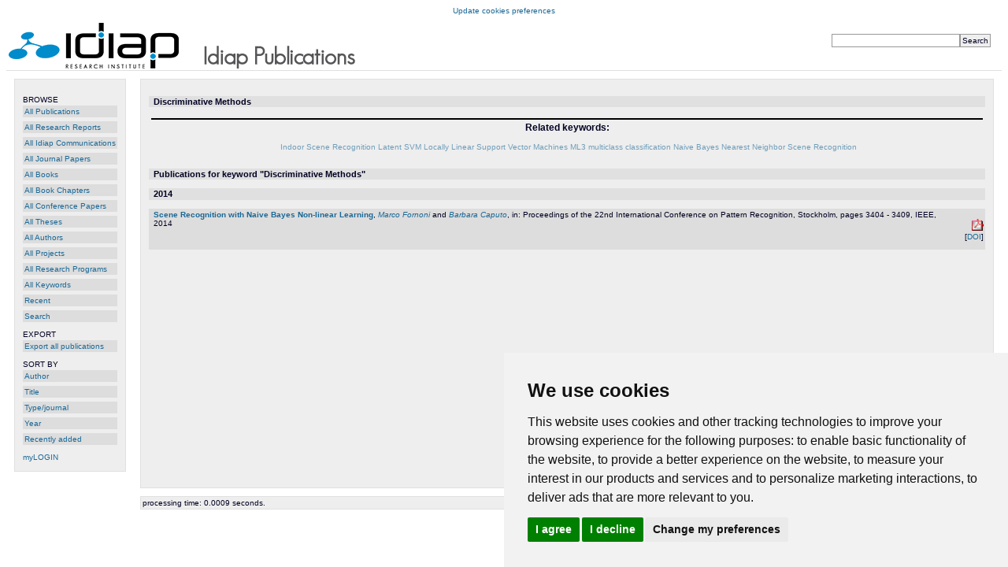

--- FILE ---
content_type: text/html; charset=UTF-8
request_url: https://publications.idiap.ch/keywords/single/1220
body_size: 3235
content:
<!DOCTYPE html PUBLIC "-//W3C//DTD XHTML 1.0 Strict//EN" "http://www.w3.org/TR/xhtml1/DTD/xhtml1-strict.dtd">
<html xmlns="http://www.w3.org/1999/xhtml">
  <head>
    <meta http-equiv="Content-Type" content="text/html; charset=utf-8" />
    <meta name="viewport" content="width=device-width, initial-scale=1.0">
    <title>Keyword: "Discriminative Methods" - Idiap Publications</title>
    <link href="https://publications.idiap.ch/webcontent/themes/default/css/positioning.css" rel="stylesheet" type="text/css" media="screen,projection,tv" />
    <link href="https://publications.idiap.ch/webcontent/themes/default/css/styling.css"     rel="stylesheet" type="text/css" media="screen,projection,tv" />
    <link href="https://publications.idiap.ch/webcontent/themes/idiap/css/positioning.css" rel="stylesheet" type="text/css" media="screen,projection,tv" />
    <link href="https://publications.idiap.ch/webcontent/themes/idiap/css/styling.css"     rel="stylesheet" type="text/css" media="screen,projection,tv" />
  </head>
  <body>

<!-- Matomo -->
<script type="text/plain" data-cookie-consent="tracking">
  var _paq = window._paq = window._paq || [];
  /* tracker methods like "setCustomDimension" should be called before "trackPageView" */
  _paq.push(['trackPageView']);
  _paq.push(['enableLinkTracking']);
  (function() {
    var u="https://webstats.idiap.ch/";
    _paq.push(['setTrackerUrl', u+'%6d%61%74%6f%6d%6f.php']);
    _paq.push(['setSiteId', '2']);
    var d=document, g=d.createElement('script'), s=d.getElementsByTagName('script')[0];
    g.async=true; g.src=u+'%6d%61%74%6f%6d%6f.js'; s.parentNode.insertBefore(g,s);
  })();
</script>
<!-- End Matomo Code -->
<div>
<!-- Cookie Consent by FreePrivacyPolicy.com https://www.FreePrivacyPolicy.com -->
<script type="text/javascript" src="//cdn.idiap.ch/js/cookies-consent-freeprivacypolicy-com.js" charset="UTF-8"></script>
<script type="text/javascript" charset="UTF-8">
document.addEventListener('DOMContentLoaded', function () {
cookieconsent.run({"notice_banner_type":"simple","consent_type":"express","palette":"light","language":"en","page_load_consent_levels":["strictly-necessary","functionality","tracking"],"notice_banner_reject_button_hide":false,"preferences_center_close_button_hide":false,"page_refresh_confirmation_buttons":false,"website_name":"Publications Idiap","website_privacy_policy_url":"https://www.idiap.ch/en/privacy-policy.html"});
});
</script>
<!-- Below is the link that users can use to open Preferences Center to change their preferences. Do not modify the ID parameter. Place it where appropriate, style it as needed. -->

<noscript>Cookie Consent by <a href="https://www.freeprivacypolicy.com/">Free Privacy Policy Generator</a></noscript>
<!-- End Cookie Consent by FreePrivacyPolicy.com https://www.FreePrivacyPolicy.com -->

<a href="#" id="open_preferences_center">Update cookies preferences</a>
</div>

    <script type="text/javascript" src="https://publications.idiap.ch/webcontent/javascript/tree.js"></script>
    <script type="text/javascript" src="https://publications.idiap.ch/webcontent/javascript/prototype.js"></script>
    <script type="text/javascript" src="https://publications.idiap.ch/webcontent/javascript/scriptaculous.js"></script>
    <script type="text/javascript" src="https://publications.idiap.ch/webcontent/javascript/builder.js"></script>
    <script type="text/javascript">
      //<![CDATA[
      base_url = 'https://publications.idiap.ch/index.php/';
      //]]>
    </script>

    <div id="main_holder">
      <!-- Publications header: Logo, simple search form -->
      <div id="header_holder">
        <div id='quicksearch'>
          <form action="https://publications.idiap.ch/search/quicksearch" method="post">
<div>

<input type="hidden" name="formname" value="simplesearch" />
<input type="text" name="searchstring" value="" size="25"  /><input type="submit" name="submit_search" value="Search"  /></div>
</form>        </div>  
                &nbsp;<a href="https://www.idiap.ch"><img src="https://publications.idiap.ch/webcontent/themes/idiap/img/logo-idiap.png" width="216" height="58" border="0" alt="logo Idiap Research Institute" /> &nbsp; &nbsp; &nbsp; &nbsp; </a> <img src="https://publications.idiap.ch/webcontent/themes/idiap/img/text-title.gif" width="200" height="34" />        
      </div>
      <!-- End of header -->

      <!-- Publications menu -->
<div id="menu_holder">
  <ul class="mainmenu">
    <li class="mainmenu-header">BROWSE</li>
    <li><ul class="mainmenu">

        <!-- <li class="mainmenu"><a href="https://publications.idiap.ch/topics/all">All Topics</a></li> /// PUBLIDIAP_MODIF -->
    <li class="mainmenu"><a href="https://publications.idiap.ch/publications">All Publications</a></li>
    <li class="mainmenu"><a href="https://publications.idiap.ch/publications/researchreports">All Research Reports</a></li>
    <li class="mainmenu"><a href="https://publications.idiap.ch/publications/idiapcoms">All Idiap Communications</a></li>
        <li class="mainmenu"><a href="https://publications.idiap.ch/publications/articles">All Journal Papers</a></li>
    <li class="mainmenu"><a href="https://publications.idiap.ch/publications/books">All Books</a></li>
    <li class="mainmenu"><a href="https://publications.idiap.ch/publications/incollections">All Book Chapters</a></li>
    <li class="mainmenu"><a href="https://publications.idiap.ch/publications/inproceedings">All Conference Papers</a></li>
    <li class="mainmenu"><a href="https://publications.idiap.ch/publications/theses">All Theses</a></li>
    <li class="mainmenu"><a href="https://publications.idiap.ch/authors">All Authors</a></li>
    <li class="mainmenu"><a href="https://publications.idiap.ch/projects">All Projects</a></li>
    <li class="mainmenu"><a href="https://publications.idiap.ch/researchprograms">All Research Programs</a></li>
    <li class="mainmenu"><a href="https://publications.idiap.ch/keywords">All Keywords</a></li>
    <!-- <li class="mainmenu"><a href="https://publications.idiap.ch/publications/unassigned">Unassigned</a> /// PUBLIDIAP_MODIF </li> -->
    <li class="mainmenu"><a href="https://publications.idiap.ch/publications/showlist/recent">Recent</a></li>
    <li class="mainmenu"><a href="https://publications.idiap.ch/search">Search</a></li>

    </ul></li>
    <li class="mainmenu-spacer"></li>
    <li class="mainmenu-header">EXPORT</li>
    <li><ul class="mainmenu">
    <li class="mainmenu"><a href="https://publications.idiap.ch/export">Export all publications</a></li>
        </ul></li>

          <li class="mainmenu-spacer"></li>
      <li class="mainmenu-header">SORT BY</li>
      <li><ul class="mainmenu">
      <li class="mainmenu"><a href="https://publications.idiap.ch/keywords/single/1220/author">Author</a></li>
      <li class="mainmenu"><a href="https://publications.idiap.ch/keywords/single/1220/title">Title</a></li>

      <li class="mainmenu"><a href="https://publications.idiap.ch/keywords/single/1220/type">Type/journal</a></li>
      <li class="mainmenu"><a href="https://publications.idiap.ch/keywords/single/1220/year">Year</a></li>
      <li class="mainmenu"><a href="https://publications.idiap.ch/keywords/single/1220/recent">Recently added</a></li>
      </ul></li>
          
  <li><ul class="mainmenu">
  <li class="mainmenu-spacer"></li>
  <li class="mainmenu-header"><a href="https://publications.idiap.ch">myLOGIN</a></li>


    <li class="mainmenu-spacer"></li>
  </ul>

<!-- /// PUBLIDIAP_BEGIN
<br/><br/>
<div style='float:bottom;font-size:90%;'>
<a href="https://publications.idiap.ch/language/set/de/keywords/single/1220">Deutsch</a>, <a href="https://publications.idiap.ch/language/set/en/keywords/single/1220">English</a>, <a href="https://publications.idiap.ch/language/set/nl/keywords/single/1220">Nederlands</a>, <a href="https://publications.idiap.ch/language/set/no/keywords/single/1220">Norsk</a>, <a href="https://publications.idiap.ch/language/choose">&lt;more...&gt;</a></div>

/// PUBLIDIAP_END
-->
</div>

<!-- End of menu -->

      <!-- Publications main content -->
      <div id="content_holder">
      
      
      <!-- I think that here we want to have the (error) messages: -->
              <!---->
<div class='keyword'>
  <div class='header'>Discriminative Methods</div>
<table width='100%'>
<tr>
    <td>
<div style='border:1px solid black;padding-right:0.2em;margin:0.2em;'>
<ul>

</ul>
</div><div id='tagcloud'>
<p class=header2>Related keywords:</p>
﻿<ul class='tagcloud'>  <li class=t1><a href="https://publications.idiap.ch/keywords/single/1071" title="All information on Indoor Scene Recognition">Indoor Scene Recognition</a></li>
  <li class=t1><a href="https://publications.idiap.ch/keywords/single/1128" title="All information on Latent SVM">Latent SVM</a></li>
  <li class=t1><a href="https://publications.idiap.ch/keywords/single/1127" title="All information on Locally Linear Support Vector Machines">Locally Linear Support Vector Machines</a></li>
  <li class=t1><a href="https://publications.idiap.ch/keywords/single/1159" title="All information on ML3">ML3</a></li>
  <li class=t1><a href="https://publications.idiap.ch/keywords/single/1000" title="All information on multiclass classification">multiclass classification</a></li>
  <li class=t1><a href="https://publications.idiap.ch/keywords/single/1221" title="All information on Naive Bayes Nearest Neighbor">Naive Bayes Nearest Neighbor</a></li>
  <li class=t1><a href="https://publications.idiap.ch/keywords/single/1157" title="All information on Scene Recognition">Scene Recognition</a></li>
</ul></div>
    </td>
</tr>
</table>
  <br/>
</div><div class='publication_list'>
  <div class='header'>Publications for keyword "Discriminative Methods"</div>
<div class="header">2014</div>
<div class='publication_summary odd' id='publicationsummary2860'>
<table width='100%'>
  <tr>
    <td><span class='title'><a href="https://publications.idiap.ch/publications/show/2860" title="View publication details">Scene Recognition with Naive Bayes Non-linear Learning</a></span>, <span class='author'><a href="https://publications.idiap.ch/authors/show/810" title="All information on Fornoni, Marco">Marco Fornoni</a></span> and <span class='author'><a href="https://publications.idiap.ch/authors/show/96" title="All information on Caputo, Barbara">Barbara Caputo</a></span>, in: Proceedings of the 22nd International Conference on Pattern Recognition, Stockholm, pages 3404 - 3409, IEEE, 2014
    </td>
    <td class='alignright aligntop fivepercentwidth'>
      <span id='bookmark_pub_2860'></span><br/><a href="https://publications.idiap.ch/attachments/papers/2014/Fornoni_ICPR_2014.pdf" title="Download Fornoni_ICPR_2014.pdf"><img class='large_icon' src='https://publications.idiap.ch/webcontent/themes/idiap/icons/attachment_pdf.gif' alt='attachment' /></a>
<br/>[<a title='Click to follow Digital Object Identifier link to online publication' class='open_extern' href='http://dx.doi.org/10.1109/ICPR.2014.586'>DOI</a>]
    </td>
  </tr>
</table>
</div>

</div>
      <div style='clear:both;'></div>
      </div>
      <!-- End of content_holder -->

    	<div id="footer_holder">
    		processing time: 0.0009 seconds.
    	</div>

    </div>
    <!-- End of main_holder -->
    
  </body>
</html>

--- FILE ---
content_type: text/css
request_url: https://publications.idiap.ch/webcontent/themes/idiap/css/styling.css
body_size: 3377
content:
/*  Colorscheme   : Old darkdefault colors from Aigaion 1.x.

    #778899 : the dark background around the main frame, 
    #000022 : normal black font
    #FFFFFF : the normal color of the background of the main box
    #EEEEEE : background of main site elements
    #DDDDDD : border around messageboxes and other borders
    #E0E0E0 : background of message boxes and headers
    #EE6666 : dark red background of error messages

    #1B6896 : blueish color used for all links

    #222255 : menu text (#333366 on mouseover)
    #DDDDDD : background of menu entries (CCCCCC on mouseover)

    #0F0F10 : edit form borders and other heavy borders
    #D2DCE6 : edit form background
    #999999 : edit form elements border (444444 on focus)
    #FFFFFF : edit form elements background (EEEEFF on focus)
    
    #EEEEEE : background even publication summaries
    #E2E2Ec : background odd publication summaries
*/

/* ==== PAGE FLOW BEHAVIOUR  ==== */
/* collapse for all table and div borders / margins / paddings 
   this is default, because otherwise different browsers will show different styles.
   if you want margins and paddings you have to specify them */
div {
    border      : 0px;
    margin      : 0px;
    padding     : 0px;
    position    : relative;
    min-width:0;
}
/*min-width was needed for the hasLayout bug, see:
http://www.satzansatz.de/cssd/onhavinglayout.html
http://www.cayenne.co.uk/ie7/disappearing-content.html
*/

td, table, tr, tbody {
    border          : 0px;
    border-spacing  : 0px;
    border-collapse : collapse;
    margin          : 0px;
    padding         : 0px;
    vertical-align  : top;
}   
/* by default, collapse ul top and bottom (IE leaves too much whitespace) */
ul {
    margin-top : 0em;
    margin-bottom : 0em;
}
td {
    padding          : 1px;
}

div.clearer {
    clear       : both; 
    line-height : 0; 
    height      : 0;
}
/* ==== BASIC FONT DEFINITIONS ==== */

/* fonts */
html, body, p, td, input, textarea, select {
    font-family     : Verdana, Arial, Helvetica, Sans-serif;
    font-size       : 10px;    
	color      : #000022;
}

/* default font color for entire body */
body {
	color: #000022;
}

/* default link coloring */
a, a:link, a:visited  {
  color             : #1B6896;
  text-decoration   : none;
}
a:hover, a:active {
  color             : #1B6896;
  text-decoration   : underline;
}
/* coloring for lightlinks, not necessarily <a> elements  */
.lightlink, .lightlink:link, .lightlink:visited {
    color           : #000000;
    text-decoration : none;
}
.lightlink:hover, .lightlink:active {
    color           : #1B6896;
    text-decoration : none;
}

/* Icons */
.icon {
    width   : 1em;
    border  : 0px;
}
.large_icon {
    width   : 1.5em;
    border  : 0px;
}
.al_icon { /* old, to be removed */
    border  : 0px;
    width   : 1em;
}
.rights_icon {
    border  : 0px;
    width   : 1em;
}


/* Headers */
.header {
  padding         : 0.1em 4em .1em 0.5em;
  margin          : 1em 0 1em 0;
  background      : #E0E0E0;
  
  font-weight     : bold;
  font-size       : 1.1em;
}

/* optionbox: the edit links in a header, e.g. at a topic page*/
div.optionbox {
  margin-top      : 1.1em;
  padding-right   : 0.2em;
  float           : right;
  clear           : right;
  z-index         : 999;
  text-align      : right;
}

/* a simple table style */
td.tablewithborder , table.tablewithborder {
    border          : 1px solid black;
    border-spacing  : 0px;
    border-collapse : collapse;
    margin          : 1px;
    padding         : 1px;
    vertical-align  : top;
}   

/* ==== COLORS AND BASIC DEFINITIONS FOR MAIN LAYOUT ELEMENTS ====*/

/* Main layout box colors */
body {
    background-color: #FFFFFF;      /* PUBLIDIAP_MODIF */
}

#page_title {
  color           : #000022;
  font-size       : 3em;
  font-weight     : 400;
  font-style      : italic;
}

#main_holder {
    background-color: #FFFFFF;
    border-style    : solid;
    border-width    : 0px;
    border-color    : #0F0F10;
}

#header_holder {
  background-color: #FFFFFF;      /* PUBLIDIAP_MODIF */
  border-style    : solid;
  border-width    : 0px 0px 1px 0px;
  border-color    : #E0E0E0;
  text-decoration      : none;
  color           : #000022;
}

#menu_holder, #content_holder, #footer_holder, #login_holder {
  background-color: #EEEEEE;
  border-style    : solid;
  border-width    : 1px;
  border-color    : #E0E0E0;
}

/* ==== MENU COLORS AND EFFECTS ==== */
ul.mainmenu {
  list-style-type : none;
  padding         : 0em;
  margin          : 0em;
}
li.mainmenu {
  background      : #DDDDDD;
  margin          : 0em 0em 0.5em 0em;
  padding         : 0.2em;
}
li.mainmenu:hover {
  background      : #CCCCCC;
}
li.mainmenu-header {
  margin-top      : 1em;
  margin-bottom   : 0.2em;
}
li.mainmenu-spacer {
  margin          : 0em 0em 0em 0em ;
  padding         : 0em 0em 0em 0em ;
  height          : 0em;
  clear:left; /* sjeesj..... why?????? otherwise IE adds 2em of whitespace here!!! */
  float:left; /* and the same for this entry - otherwise IE adds 2em of whitespace here!!! */
  
}

/* ==== MESSAGES AND ERRORS ==== */

.message {
    font-size       : 90%;
    margin          : 1em;
    padding         : 1em;
    background-color: #E0E0E0;
    border          : solid 1px #DDDDDD;
}
.errormessage {
    font-size       : 90%;
    margin          : 1em;
    padding         : 1em;
    background-color: #EE6666;
    border          : solid 1px #DDDDDD;
}
.errortext {
	color: #ee6666;
	font-weight: bold;
}

/* ==== FORMS ==== */

/* again, collaps: IE adds another full 1em padding / margin if you don't collapse 
them, compared to firefox */
form {
    padding:1px;
    margin:1px;
}

/* general form element styling */


.editform {
    margin          : 1em;
    padding         : 1em;
    background-color: #D2DCE6;
    border          : solid 1px #0F0F10;
}
.confirmform {
    margin          : 1em;
    padding         : 1em;
    background-color: #EE6666;
    border          : solid 1px #0F0F10;
}

input, textarea, select {
  border-style    : solid;
  border-width    : 1px;
  border-color    : #999999;
  margin          : 0;
  padding         : 0.2em;
  font-size       : 1em;
}
input:focus, textarea:focus, select:focus {
  background-color: #EEEEFF;
  border-color    : #444444;
}
input:hover, textarea:hover, select:hover {
  background-color: #EEEEFF;
  border-color    : #444444;
}

/* special styles for publication edit forms */
input.required, textarea.required, select.required {
  border-color    : #CC0300;
  background-color: #FFEEEE;
}

input.nonstandard, textarea.nonstandard, select.nonstandard {
  border-color    : #333333;
  background-color: #EEEEEE;
}

input.conditional, textarea.conditional, select.conditional {
  border-color    : #493E0B;
}

/* PUBLIDIAP_MODIF */
input.readonly, textarea.readonly, select.readonly {
    background-color:#CCCCCC;
}


tr.hidden {
 visibility       : hidden;
 display: none;
 height: 0px;
}


/* ==== ACCESS LEVELS RELATED THINGS ==== */
.owner_self {
    font-weight : bold;
    color  : green;
}
.owner_other {
    font-weight : bold;
    color  : red;
}

/* ==== TOPIC VIEWS ==== */
.topicstats {
    border:1px solid black;
    padding:0.2em;
    margin:0.2em;
    margin-bottom:1em;
}

/* ==== TOPIC TREE ==== */
ul.topictree-list {
    list-style-type : none;
    padding: 0;
    margin-left: 1.5em;
}

li.topictree-node {
    margin-top    : 0em;
    margin-bottom : 0em;

}

li.topictree-leaf {
    margin-bottom: 0em;
}

/* IE hack 
problem: empty <li> has a height of 1 em in IE 5 and IE7.

Originally, we used
  #margin-top: -1em;  Works on all IE browsers up to version 7 
  _margin-top: 0em;   Works on all IE browsers prior to version 7 
  
But it seems the display:inline does the trick here as well, and it seems to avoid one or two other display oddities
http://www.positioniseverything.net/explorer/doubled-margin.html
*/
li.topictree-children {
  display: inline;
  margin-top: 0em;
}

.subscriptionlink {
}

.subscribedtopic {
    font-weight : bold;
}
.unsubscribedtopic {
    font-weight : normal;
}

/* ==== PUBLICATION VIEWS  ==== */

.notelist {
    padding:0.2em 0.2em 0.2em 4em;
    margin:0px;
}

div.publication_summary {
  padding         : 0.1em 0.1em 1em 0.5em;
  /*border-bottom   : 1px solid #0F0F10;*/
  /*border-left     : 1px solid #0F0F10;*/
}

div.publication_summary.odd {
  /*background      : #E0E0E0; */
  background      : #DDDDDD; 
  border-left     : none;
  /*border-right    : 1px solid #0F0F10;*/
}

img.coverimage {
  width  : 15em;
}
/* small hack since otherwise the publication title header had wrong margin */
div.publication {
  border: 1px solid #EEEEEE;
}

span.author {
  font-style      : italic;
}
span.authorlist {
  font-style      : italic;
}
option.primaryauthor {
}
option.synonymauthor {
  font-style      : italic;
}
span.title {
  font-weight     : bold;
}

ul.nosymbol {
  list-style-type : none;
}

div.autocomplete {
  position        : absolute;
  width           : 250px;
  background-color: #FFFFFF;
  border          : 1px solid;
  border-color    : #DDDDDD;
  margin          : 0px;
  padding         : 0px;
  z-index         : 999;
}
div.autocomplete ul {
    list-style      : none!important;
    list-style-image: none!important;
    margin          : 0px;
    padding         : 0px;
}
div.autocomplete ul li.selected {
    background-color: #EEEEFF;
}
div.autocomplete ul li {
    font-size       : 1em;
    list-style-type : none;
    display         : block;
    margin          : 0;
    padding         : 2px;
    cursor          : pointer;
}

.alignright {
    text-align: right;
}

.aligncenter {
  text-align: center;
}

.aligntop {
  vertical-align: top;
}

.fullwidth {
  width: 100%;
}

.fivepercentwidth {
  width: 5%;
}

 .nobr {
  white-space: nowrap;
 }
 
 .loginbox {
    padding : 3px;
    border  : 1px solid #000000;
}

/* ==== HELP VIEWS  ==== */

#helpheader-holder {
    text-align:center;
    font-size:    100%;
    margin: 1em ;
    padding : 1em ;
    background-color: #DDDDDD;
    border:1px solid #0F0F10;
}
ul.help {
  list-style-type : none;
  padding: 0;
  margin: 0;
  display:inline; 
}
li.help {
  display:inline; 
  padding-left:0.2em;
  padding-right:0.2em;
}
li.help:hover {
   background:#EEEEFF;
}
li.help-header {
  display       : block; 
  margin-bottom : 0.2em;
  font-weight: bold;   
  font-family: verdana; 
  font-size: 140%; 
}

/* ==== TAG-Cloud views ==== */
#tagcloud {
  text-align:center; 
}
ul.tagcloud { 
  padding:0; 
  margin:0px;
  text-align:center; 
  list-style:none; 
  display: inline;
}

ul.tagcloud li { 
  display:inline; 
  background: none;
  padding: 0;
  margin: 0;
}
ul.tagcloud li.t1 a { 
  font-size: 1em; 
  opacity:0.6;
}
ul.tagcloud li.t2 a { 
  font-size: 1.3em;
  opacity:0.8;
}
ul.tagcloud li.t3 a { 
  font-size: 1.6em; 
  opacity:1.0;
}

.header1  {  font-weight: bold;   font-family: arial; font-size: 140%; margin-top: 0.2em;} 
.header2 {  font-weight: bold;   font-family: arial; font-size: 120%; margin-top: 0.2em;} 
.header3 {  font-style:  italic; font-family: arial; font-size: 120%; margin-top: 0.2em;}
